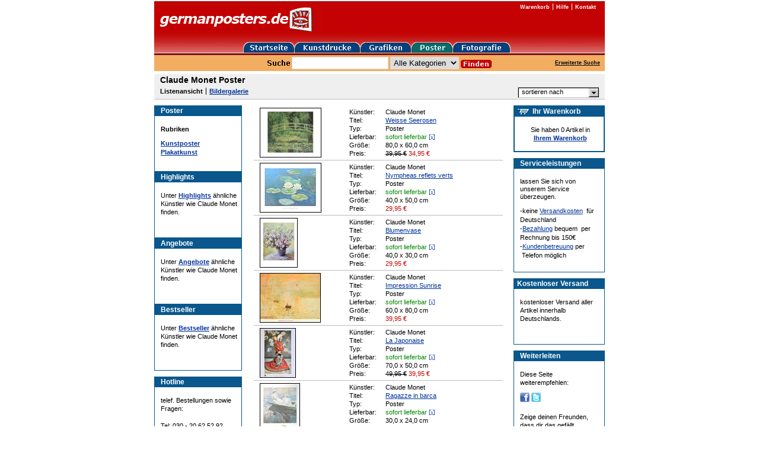

--- FILE ---
content_type: text/html; charset=utf-8
request_url: https://www.germanposters.de/monet-claude-poster.html?sortierung=lieferzeit
body_size: 27120
content:
<!DOCTYPE html PUBLIC "-//W3C//DTD XHTML 1.0 Transitional//EN" "http://www.w3.org/TR/xhtml1/DTD/xhtml1-transitional.dtd">

<html xmlns="http://www.w3.org/1999/xhtml">
  <head>
    <script src="https://cloud.ccm19.de/app.js?apiKey=c74972d1f9a099f8c41dad2c988b2af58bcd3d1ddff79301&amp;domain=61c0391b8fcbd40860577bce&amp;lang=de_DE" referrerpolicy="origin"></script>

    <meta http-equiv="content-type" content="text/xhtml; charset=utf-8" />

    <title>Claude Monet Poster bei Germanposters.de - Jetzt versandkostenfrei bestellen</title>

    <meta name="description" content="Claude Monet Poster bei Germanposters.de kaufen | Große Auswahl, auf Wunsch mit Rahmen, schnelle Lieferung &amp; Kostenloser Versand innerhalb Deutschlands!" />
    <meta name="keywords" content="Claude Monet Poster bei Germanposters.de - Jetzt versandkostenfrei bestellen" />

    <meta name="google-site-verification" content="Cdttpo9PPY6Jwcp7NKpuOlgJ5aCeqrcsMmVZ6iBjY9Y" />
    <meta name="google-site-verification" content="9M73xSzK6N4LQhtwpW6FQXrdHj_LD9fvyYcBe2m7wfI" />

    <meta name="viewport" content="width=800" />

    <!-- 38d2749b6e90 -->

    <link rel="stylesheet" media="screen,print" href="https://d16q67f2ent6ww.cloudfront.net/assets/application-f567bf2d4cdbafff0e8172fe19e92acc5705b1e13fd23f7c11ddb494854ac4e5.css" />
    <script src="https://d16q67f2ent6ww.cloudfront.net/assets/application-e10c682d90b1f4822412978dd527ebcccb38091762338607e05dad3ce58e9372.js"></script>

    

    <meta name="csrf-param" content="authenticity_token" />
<meta name="csrf-token" content="ZxI5bPNu98mvtTGlF52dwblPquK5JyX710JcCA8joj0lOkzNjlrjNAcukimicJA_6KxZfqAZ29afZa66LyA_CA" />
    

    <!-- Google tag (gtag.js) -->
    <script async src="https://www.googletagmanager.com/gtag/js?id=AW-1066901937" type="text/x-ccm-loader" data-ccm-loader-group="google-ads"></script>
    <script>
      window.dataLayer = window.dataLayer || [];
      function gtag(){dataLayer.push(arguments);}
      gtag('js', new Date());

      gtag('config', 'AW-1066901937');
    </script>
  </head>

  <body id="body">

    <div id="page">
      <div class="header">
        <div class="header-logo">
          <a href="/"><img alt="germanposters" src="https://d16q67f2ent6ww.cloudfront.net/images/logo.gif" /></a>
        </div>

        <ul class="header-navi">
          <li><a href="/warenkorb.html">Warenkorb</a></li>
          <li><a href="/hilfe/willkommen.html">Hilfe</a></li>
          <li><a href="/hilfe/kontakt.html">Kontakt</a></li>
        </ul>

        <ul class="header-category-navi group">
          <li><a href="/"><img alt="germanposters" src="https://d16q67f2ent6ww.cloudfront.net/images/home-btn.gif" /></a></li>
          <li><a href="/kunstdrucke.html"><img alt="Kunstdrucke" src="https://d16q67f2ent6ww.cloudfront.net/images/prints-btn.gif" /></a></li>
          <li><a href="/grafiken.html"><img alt="Grafiken" src="https://d16q67f2ent6ww.cloudfront.net/images/graphics-btn.gif" /></a></li>
          <li><a href="/poster.html"><img alt="Poster" src="https://d16q67f2ent6ww.cloudfront.net/images/posters-btn-active.gif" /></a></li>
          <li><a href="/fotografie.html"><img alt="Fotografie" src="https://d16q67f2ent6ww.cloudfront.net/images/photographs-btn.gif" /></a></li>
        </ul>

        <div class="searchbar group">
          <form class="searchbar-form" action="/suche.html" accept-charset="UTF-8" method="get">
            <label class="searchbar-label">
              <img src="https://d16q67f2ent6ww.cloudfront.net/images/search.gif" />
            </label>

            <input type="text" name="suche" id="suche" class="searchbar-field" />
            <select name="kategorie" id="kategorie"><option value="">Alle Kategorien</option>
<option value="1">Kunstdrucke</option>
<option value="2">Grafiken</option>
<option value="3">Poster</option>
<option value="4">Fotografie</option></select>
            <input type="image" src="https://d16q67f2ent6ww.cloudfront.net/images/searchbar-submit.gif" class="searchbar-submit" />
</form>
          <div class="searchbar-extended-search">
            <a href="/erweiterte-suche.html">Erweiterte Suche</a>
          </div>
        </div>

      </div>

      










<div class="products-header group">
    <h1>Claude Monet Poster</h1>

  <ul class="navi">
    <li class="first">
        Listenansicht
    </li>

    <li class="last">
        <a href="https://www.germanposters.de/monet-claude-poster-galerie.html">Bildergalerie</a>
    </li>
  </ul>

  <div class="sort">
    <p id="sort">sortieren nach</p>

    <ul id="sort-box">
      <li><a href="https://www.germanposters.de/monet-claude-poster.html?sortierung=hoechsterPreis">höchster Preis</a></li>
      <li><a href="https://www.germanposters.de/monet-claude-poster.html?sortierung=niedrigsterPreis">niedrigster Preis</a></li>
      <li><a href="https://www.germanposters.de/monet-claude-poster.html?sortierung=kleinsteGroesse">kleinste Größe</a></li>
      <li><a href="https://www.germanposters.de/monet-claude-poster.html?sortierung=groessteGroesse">größte Größe</a></li>
      <li><a href="https://www.germanposters.de/monet-claude-poster.html?sortierung=lieferzeit">Lieferzeit</a></li>
    </ul>
  </div>
</div>




<div class="main group">
  

<div class="advices">
  <div class="box-group">
    
<div class="categories box">
  <h6>Poster</h6>

    <p class="caption">Rubriken</p>


  <ul class="">
      <li><a href="/kunstposter.html">Kunstposter</a></li>
      <li><a href="/plakatkunst.html">Plakatkunst</a></li>
  </ul>
</div>




    <div class="highlights box">
      <h6>Highlights</h6>

      <p>
        Unter <a href="/highlights.html">Highlights</a> ähnliche Künstler wie Claude Monet finden.
      </p>
    </div>

    <div class="offers box">
      <h6>Angebote</h6>

      <p>
        Unter <a href="/angebote.html">Angebote</a> ähnliche Künstler wie Claude Monet finden.
      </p>
    </div>

    <div class="bestsellers box">
      <h6>Bestseller</h6>

      <p>
        Unter <a href="/bestseller.html">Bestseller</a> ähnliche Künstler wie Claude Monet finden.
      </p>
    </div>
  </div>

  
<div class="box-group">
  <div class="hotline box">
    <h6>Hotline</h6>

    <p>
      telef. Bestellungen sowie Fragen:
    </p>

    <p>
      Tel: 030 - 20 62 52 92<br />
      Mo-Fr: 9 bis 18 Uhr
    </p>
  </div>
</div>


</div>



  <div class="content">
    <div class="products">

      <div class="products">
        
<div class="product group">
  <table>
    <tr>
      <td class="image">
          <a title="Claude Monet Weisse Seerosen" href="/monet-claude-weisse-seerosen-41010.html"><img alt="Claude Monet Weisse Seerosen" title="Claude Monet Weisse Seerosen" width="102" height="82" src="https://assets.germanposters.de/products/3b72/monet-claude-weisse-seerosen-41010-medium.jpg" /></a>
      </td>

      <td class="description">
        <table>
          <tr>
            <th>Künstler:</th>
            <td>Claude Monet</td>
          </tr>

          <tr>
            <th>Titel:</th>
            <td><a href="/monet-claude-weisse-seerosen-41010.html">Weisse Seerosen</a></td>
          </tr>

            <tr>
              <th>Typ:</th>
              <td>Poster</td>
            </tr>

          <tr>
            <th>Lieferbar:</th>

            <td class="delivery-period">
              sofort lieferbar
      <a data-href="/help/short_delivery_period?product_id=15960" class="delivery-period-popup custom-remote" href="#">[i]</a>
            </td>
          </tr>

          <tr>
            <th>Größe:</th>
            <td>80,0 x 60,0 cm</td>
          </tr>

          <tr>
            <th>Preis:</th>
            <td>
              <strike>39,95 €</strike> <span class="sale"><span>34,95</span> <span>€</span></span> 
            </td>
          </tr>
        </table>
      </td>
    </tr>
  </table>
</div>


<div class="product group">
  <table>
    <tr>
      <td class="image">
          <a title="Claude Monet Nympheas reflets verts" href="/monet-claude-nympheas-reflets-verts-40733.html"><img alt="Claude Monet Nympheas reflets verts" title="Claude Monet Nympheas reflets verts" width="102" height="82" src="https://assets.germanposters.de/products/4f56/monet-claude-nympheas-reflets-verts-40733-medium.jpg" /></a>
      </td>

      <td class="description">
        <table>
          <tr>
            <th>Künstler:</th>
            <td>Claude Monet</td>
          </tr>

          <tr>
            <th>Titel:</th>
            <td><a href="/monet-claude-nympheas-reflets-verts-40733.html">Nympheas reflets verts</a></td>
          </tr>

            <tr>
              <th>Typ:</th>
              <td>Poster</td>
            </tr>

          <tr>
            <th>Lieferbar:</th>

            <td class="delivery-period">
              sofort lieferbar
      <a data-href="/help/short_delivery_period?product_id=15668" class="delivery-period-popup custom-remote" href="#">[i]</a>
            </td>
          </tr>

          <tr>
            <th>Größe:</th>
            <td>40,0 x 50,0 cm</td>
          </tr>

          <tr>
            <th>Preis:</th>
            <td>
               <span class="sale"><span>29,95</span> <span>€</span></span> 
            </td>
          </tr>
        </table>
      </td>
    </tr>
  </table>
</div>


<div class="product group">
  <table>
    <tr>
      <td class="image">
          <a title="Claude Monet Blumenvase" href="/monet-claude-blumenvase.html"><img alt="Claude Monet Blumenvase" title="Claude Monet Blumenvase" width="62" height="82" src="https://assets.germanposters.de/products/11b4/monet-claude-blumenvase-medium.jpg" /></a>
      </td>

      <td class="description">
        <table>
          <tr>
            <th>Künstler:</th>
            <td>Claude Monet</td>
          </tr>

          <tr>
            <th>Titel:</th>
            <td><a href="/monet-claude-blumenvase.html">Blumenvase</a></td>
          </tr>

            <tr>
              <th>Typ:</th>
              <td>Poster</td>
            </tr>

          <tr>
            <th>Lieferbar:</th>

            <td class="delivery-period">
              sofort lieferbar
      <a data-href="/help/short_delivery_period?product_id=6570" class="delivery-period-popup custom-remote" href="#">[i]</a>
            </td>
          </tr>

          <tr>
            <th>Größe:</th>
            <td>40,0 x 30,0 cm</td>
          </tr>

          <tr>
            <th>Preis:</th>
            <td>
               <span class="sale"><span>29,95</span> <span>€</span></span> 
            </td>
          </tr>
        </table>
      </td>
    </tr>
  </table>
</div>


<div class="product group">
  <table>
    <tr>
      <td class="image">
          <a title="Claude Monet Impression Sunrise" href="/monet-claude-impression-sunrise-32745.html"><img alt="Claude Monet Impression Sunrise" title="Claude Monet Impression Sunrise" width="101" height="82" src="https://assets.germanposters.de/products/5d74/monet-claude-impression-sunrise-32745-medium.jpg" /></a>
      </td>

      <td class="description">
        <table>
          <tr>
            <th>Künstler:</th>
            <td>Claude Monet</td>
          </tr>

          <tr>
            <th>Titel:</th>
            <td><a href="/monet-claude-impression-sunrise-32745.html">Impression Sunrise</a></td>
          </tr>

            <tr>
              <th>Typ:</th>
              <td>Poster</td>
            </tr>

          <tr>
            <th>Lieferbar:</th>

            <td class="delivery-period">
              sofort lieferbar
      <a data-href="/help/short_delivery_period?product_id=6584" class="delivery-period-popup custom-remote" href="#">[i]</a>
            </td>
          </tr>

          <tr>
            <th>Größe:</th>
            <td>60,0 x 80,0 cm</td>
          </tr>

          <tr>
            <th>Preis:</th>
            <td>
               <span class="sale"><span>39,95</span> <span>€</span></span> 
            </td>
          </tr>
        </table>
      </td>
    </tr>
  </table>
</div>


<div class="product group">
  <table>
    <tr>
      <td class="image">
          <a title="Claude Monet La Japonaise" href="/monet-claude-la-japonaise--1876.html"><img alt="Claude Monet La Japonaise" title="Claude Monet La Japonaise" width="59" height="82" src="https://assets.germanposters.de/products/0631/monet-claude-la-japonaise--1876-medium.jpg" /></a>
      </td>

      <td class="description">
        <table>
          <tr>
            <th>Künstler:</th>
            <td>Claude Monet</td>
          </tr>

          <tr>
            <th>Titel:</th>
            <td><a href="/monet-claude-la-japonaise--1876.html">La Japonaise</a></td>
          </tr>

            <tr>
              <th>Typ:</th>
              <td>Poster</td>
            </tr>

          <tr>
            <th>Lieferbar:</th>

            <td class="delivery-period">
              sofort lieferbar
      <a data-href="/help/short_delivery_period?product_id=6622" class="delivery-period-popup custom-remote" href="#">[i]</a>
            </td>
          </tr>

          <tr>
            <th>Größe:</th>
            <td>70,0 x 50,0 cm</td>
          </tr>

          <tr>
            <th>Preis:</th>
            <td>
              <strike>49,95 €</strike> <span class="sale"><span>39,95</span> <span>€</span></span> 
            </td>
          </tr>
        </table>
      </td>
    </tr>
  </table>
</div>


<div class="product group">
  <table>
    <tr>
      <td class="image">
          <a title="Claude Monet Ragazze in barca" href="/monet-claude-ragazze-in-barca.html"><img alt="Claude Monet Ragazze in barca" title="Claude Monet Ragazze in barca" width="66" height="82" src="https://assets.germanposters.de/products/e0c9/monet-claude-ragazze-in-barca-medium.jpg" /></a>
      </td>

      <td class="description">
        <table>
          <tr>
            <th>Künstler:</th>
            <td>Claude Monet</td>
          </tr>

          <tr>
            <th>Titel:</th>
            <td><a href="/monet-claude-ragazze-in-barca.html">Ragazze in barca</a></td>
          </tr>

            <tr>
              <th>Typ:</th>
              <td>Poster</td>
            </tr>

          <tr>
            <th>Lieferbar:</th>

            <td class="delivery-period">
              sofort lieferbar
      <a data-href="/help/short_delivery_period?product_id=6634" class="delivery-period-popup custom-remote" href="#">[i]</a>
            </td>
          </tr>

          <tr>
            <th>Größe:</th>
            <td>30,0 x 24,0 cm</td>
          </tr>

          <tr>
            <th>Preis:</th>
            <td>
               <span class="sale"><span>49,95</span> <span>€</span></span> 
            </td>
          </tr>
        </table>
      </td>
    </tr>
  </table>
</div>


<div class="product group">
  <table>
    <tr>
      <td class="image">
          <a title="Claude Monet Chrysanthemen" href="/monet-claude-chrysanthemen.html"><img alt="Claude Monet Chrysanthemen" title="Claude Monet Chrysanthemen" width="102" height="82" src="https://assets.germanposters.de/products/3a01/monet-claude-chrysanthemen-medium.jpg" /></a>
      </td>

      <td class="description">
        <table>
          <tr>
            <th>Künstler:</th>
            <td>Claude Monet</td>
          </tr>

          <tr>
            <th>Titel:</th>
            <td><a href="/monet-claude-chrysanthemen.html">Chrysanthemen</a></td>
          </tr>

            <tr>
              <th>Typ:</th>
              <td>Poster</td>
            </tr>

          <tr>
            <th>Lieferbar:</th>

            <td class="delivery-period">
              sofort lieferbar
      <a data-href="/help/short_delivery_period?product_id=9262" class="delivery-period-popup custom-remote" href="#">[i]</a>
            </td>
          </tr>

          <tr>
            <th>Größe:</th>
            <td>57,3 x 72,5 cm</td>
          </tr>

          <tr>
            <th>Preis:</th>
            <td>
               <span class="sale"><span>39,95</span> <span>€</span></span> 
            </td>
          </tr>
        </table>
      </td>
    </tr>
  </table>
</div>


<div class="product group">
  <table>
    <tr>
      <td class="image">
          <a title="Claude Monet Il giardino e la casa" href="/monet-claude-il-giardino-e-la-casa-38901.html"><img alt="Claude Monet Il giardino e la casa" title="Claude Monet Il giardino e la casa" width="58" height="82" src="https://assets.germanposters.de/products/2147/monet-claude-il-giardino-e-la-casa-38901-medium.jpg" /></a>
      </td>

      <td class="description">
        <table>
          <tr>
            <th>Künstler:</th>
            <td>Claude Monet</td>
          </tr>

          <tr>
            <th>Titel:</th>
            <td><a href="/monet-claude-il-giardino-e-la-casa-38901.html">Il giardino e la casa</a></td>
          </tr>

            <tr>
              <th>Typ:</th>
              <td>Poster</td>
            </tr>

          <tr>
            <th>Lieferbar:</th>

            <td class="delivery-period">
              sofort lieferbar
      <a data-href="/help/short_delivery_period?product_id=13802" class="delivery-period-popup custom-remote" href="#">[i]</a>
            </td>
          </tr>

          <tr>
            <th>Größe:</th>
            <td>70,0 x 50,0 cm</td>
          </tr>

          <tr>
            <th>Preis:</th>
            <td>
               <span class="sale"><span>34,95</span> <span>€</span></span> 
            </td>
          </tr>
        </table>
      </td>
    </tr>
  </table>
</div>


<div class="product group">
  <table>
    <tr>
      <td class="image">
          <a title="Claude Monet Terazza sul mare a Saint-Adresse" href="/monet-claude-terazza-sul-mare-a-saint-adresse-41284.html"><img alt="Claude Monet Terazza sul mare a Saint-Adresse" title="Claude Monet Terazza sul mare a Saint-Adresse" width="109" height="78" src="https://assets.germanposters.de/products/a01b/monet-claude-terazza-sul-mare-a-saint-adresse-41284-medium.jpg" /></a>
      </td>

      <td class="description">
        <table>
          <tr>
            <th>Künstler:</th>
            <td>Claude Monet</td>
          </tr>

          <tr>
            <th>Titel:</th>
            <td><a href="/monet-claude-terazza-sul-mare-a-saint-adresse-41284.html">Terazza sul mare a ...</a></td>
          </tr>

            <tr>
              <th>Typ:</th>
              <td>Poster</td>
            </tr>

          <tr>
            <th>Lieferbar:</th>

            <td class="delivery-period">
              sofort lieferbar
      <a data-href="/help/short_delivery_period?product_id=16239" class="delivery-period-popup custom-remote" href="#">[i]</a>
            </td>
          </tr>

          <tr>
            <th>Größe:</th>
            <td>50,0 x 70,0 cm</td>
          </tr>

          <tr>
            <th>Preis:</th>
            <td>
               <span class="sale"><span>34,95</span> <span>€</span></span> 
            </td>
          </tr>
        </table>
      </td>
    </tr>
  </table>
</div>


<div class="product group">
  <table>
    <tr>
      <td class="image">
          <a title="Claude Monet Banks of the Seine" href="/monet-claude-banks-of-the-seine.html"><img alt="Claude Monet Banks of the Seine" title="Claude Monet Banks of the Seine" width="107" height="82" src="https://assets.germanposters.de/products/08a6/monet-claude-banks-of-the-seine-medium.jpg" /></a>
      </td>

      <td class="description">
        <table>
          <tr>
            <th>Künstler:</th>
            <td>Claude Monet</td>
          </tr>

          <tr>
            <th>Titel:</th>
            <td><a href="/monet-claude-banks-of-the-seine.html">Banks of the Seine</a></td>
          </tr>

            <tr>
              <th>Typ:</th>
              <td>Poster</td>
            </tr>

          <tr>
            <th>Lieferbar:</th>

            <td class="delivery-period">
              sofort lieferbar
      <a data-href="/help/short_delivery_period?product_id=19220" class="delivery-period-popup custom-remote" href="#">[i]</a>
            </td>
          </tr>

          <tr>
            <th>Größe:</th>
            <td>67,0 x 87,0 cm</td>
          </tr>

          <tr>
            <th>Preis:</th>
            <td>
               <span class="sale"><span>39,95</span> <span>€</span></span> 
            </td>
          </tr>
        </table>
      </td>
    </tr>
  </table>
</div>


      </div>

      
<div class="products-footer group">
  <div class="current-page">
    <strong>Seite 1</strong> von 42
  </div>

    <div class="goto-page">
      <span>gehe zu Seite:</span>

      <form action="/monet-claude-poster.html" accept-charset="UTF-8" method="get">
          <input type="hidden" name="sortierung" id="sortierung" value="lieferzeit" autocomplete="off" />
          <input type="hidden" name="gallery" id="gallery" value="false" autocomplete="off" />
          <input type="hidden" name="category" id="category" value="Poster" autocomplete="off" />
          <input type="hidden" name="controller" id="controller" value="products" autocomplete="off" />
          <input type="hidden" name="action" id="action" value="show" autocomplete="off" />
          <input type="hidden" name="permalink" id="permalink" value="monet-claude" autocomplete="off" />

        <input type="text" name="seite" id="seite" />
        <input type="submit" name="commit" value="Los" data-disable-with="Los" />
</form>    </div>

  
  <div class="pagination">


    <a class="current" href="https://www.germanposters.de/monet-claude-poster.html?sortierung=lieferzeit">1</a>|<a class="false" rel="next" href="https://www.germanposters.de/monet-claude-poster.html?seite=2&amp;sortierung=lieferzeit">2</a>|<a class="false" href="https://www.germanposters.de/monet-claude-poster.html?seite=3&amp;sortierung=lieferzeit">3</a>|<a class="false" href="https://www.germanposters.de/monet-claude-poster.html?seite=4&amp;sortierung=lieferzeit">4</a>|<a class="false" href="https://www.germanposters.de/monet-claude-poster.html?seite=5&amp;sortierung=lieferzeit">5</a>|<a class="false" href="https://www.germanposters.de/monet-claude-poster.html?seite=6&amp;sortierung=lieferzeit">6</a>|<a class="false" href="https://www.germanposters.de/monet-claude-poster.html?seite=7&amp;sortierung=lieferzeit">7</a>|<a class="false" href="https://www.germanposters.de/monet-claude-poster.html?seite=8&amp;sortierung=lieferzeit">8</a>|<a class="false" href="https://www.germanposters.de/monet-claude-poster.html?seite=9&amp;sortierung=lieferzeit">9</a>|<a class="false" href="https://www.germanposters.de/monet-claude-poster.html?seite=10&amp;sortierung=lieferzeit">10</a>

      <a rel="next" href="https://www.germanposters.de/monet-claude-poster.html?seite=2&amp;sortierung=lieferzeit">weiter &gt;</a>
  </div>


</div>


    </div>
  </div>

  
<div class="infos">
  <div class="box-group">
    <div class="empty-cart box">
      <h6>Ihr Warenkorb</h6>

      <p>
        Sie haben 0 Artikel in<br />
        <a href="/warenkorb.html">Ihrem Warenkorb</a>
      </p>
    </div>
</div>



  


  
<div class="box-group">
  <div class="service box">
    <h6>Serviceleistungen</h6>

    <p>
      lassen Sie sich von unserem Service überzeugen.
    </p>

    <ul>
      <li>-keine <a href="/hilfe/0-euro-versandkosten.html">Versandkosten</a> &nbsp;für Deutschland</li>
      <li>-<a href="/hilfe/bezahlung.html">Bezahlung</a> bequem &nbsp;per Rechnung bis 150€</li>
      <li>-<a href="/hilfe/kontakt.html">Kundenbetreuung</a> per &nbsp;Telefon möglich</li>
    </ul>
  </div>
</div>


  

<div class="box-group">
  <div class="shipping-costs box ">
    <h6>Kostenloser Versand</h6>

    <p>
      kostenloser Versand aller Artikel innerhalb Deutschlands.
    </p>
  </div>
</div>


  
<div class="box-group">
  <div class="social box">
    <h6>Weiterleiten</h6>

    <p>Diese Seite weiterempfehlen:</p>

    <p class="social-share">
      

<a href="https://www.facebook.com/share.php?u=https://www.germanposters.de/monet-claude-poster.html?sortierung=lieferzeit&bodytext="><img src="/images/facebook.png" /></a>
<a href="https://twitter.com/share?original_referer=https://www.germanposters.de/monet-claude-poster.html?sortierung=lieferzeit&text=&url=https://www.germanposters.de/monet-claude-poster.html?sortierung=lieferzeit&count=none"><img src="/images/twitter.png" /></a>


    </p>

    <p>
      Zeige deinen Freunden, dass dir das gefällt
    </p>
  </div>
</div>


  
<div class="box-group">
  <div class="newsletter box">
    <h6>Newsletter</h6>

    <p>
      Unser <a href="/newsletter.html">Newsletter</a> informiert Sie über neue Motive.
    </p>
  </div>
</div>


</div>


</div>



      <div class="footer">
        <div class="footer-searchbar searchbar group">
          <form class="searchbar-form" action="/suche.html" accept-charset="UTF-8" method="get">
            <label class="searchbar-label">
              <img src="https://d16q67f2ent6ww.cloudfront.net/images/search.gif" />
            </label>

            <input type="text" name="suche" id="suche" class="searchbar-field" />

            <input type="image" src="https://d16q67f2ent6ww.cloudfront.net/images/searchbar-submit.gif" class="searchbar-submit" />
</form>        </div>

        <ul class="footer-sitemap">
          <li><a href="/hilfe/willkommen.html">Informationen</a></li>
          <li><a href="/hilfe/datenschutz.html">Datenschutzerklärung</a></li>
          <li><a href="/hilfe/bezahlung.html">Bezahlung</a></li>
          <li><a href="/hilfe/kontakt.html">Kontakt</a></li>
          <li><a href="/hilfe/impressum.html">Impressum</a></li>
          <li><a href="/hilfe/agb.html">AGB</a></li>
          <li><a href="/hilfe/widerruf.html">Widerrufsbelehrung und Widerrufsformular</a></li>
        </ul>

        <ul class="footer-navi">
          <li><a href="/kunstdrucke.html">Kunstdrucke</a></li>
          <li><a href="/grafiken.html">Grafiken</a></li>
          <li><a href="/poster.html">Poster</a></li>
          <li><a href="/fotografie.html">Fotografie</a></li>
          <li><a href="/kuenstler.html">Künstler</a></li>
          <li><a href="/stilrichtungen.html">Stilrichtungen</a></li>
          <li><a href="/motive.html">Motive</a></li>
          <li><a href="/titel.html">Titel</a></li>
        </ul>

        <p class="footer-copyright">
          Alle Rechte vorbehalten. Germanposters ist eine eingetragene Marke und gehört Ihrem Besitzer
        </p>
      </div>
    </div>

    
<script type="text/x-ccm-loader" data-ccm-loader-group="google-analytics">
  var _gaq = _gaq || [];
  _gaq.push(['_setAccount', 'UA-561134-1']);
  _gaq.push(['_gat._anonymizeIp']);
  _gaq.push(['_trackPageview']);

  (function() {
    var ga = document.createElement('script'); ga.type = 'text/javascript'; ga.async = true;
    ga.src = ('https:' == document.location.protocol ? 'https://ssl' : 'http://www') + '.google-analytics.com/ga.js';
    var s = document.getElementsByTagName('script')[0]; s.parentNode.insertBefore(ga, s);
  })();
</script>


  </body>
</html>

